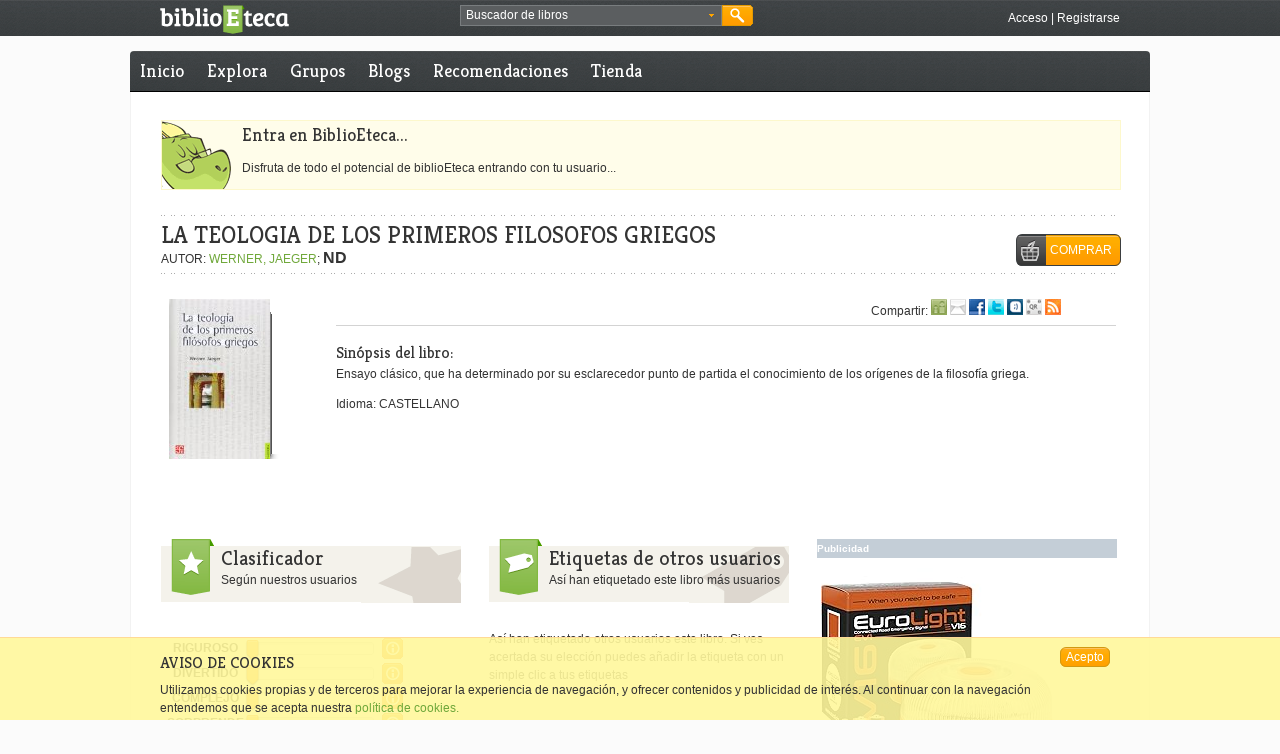

--- FILE ---
content_type: text/html; charset=utf-8
request_url: https://accounts.google.com/o/oauth2/postmessageRelay?parent=https%3A%2F%2Fwww.biblioeteca.com&jsh=m%3B%2F_%2Fscs%2Fabc-static%2F_%2Fjs%2Fk%3Dgapi.lb.en.2kN9-TZiXrM.O%2Fd%3D1%2Frs%3DAHpOoo_B4hu0FeWRuWHfxnZ3V0WubwN7Qw%2Fm%3D__features__
body_size: 166
content:
<!DOCTYPE html><html><head><title></title><meta http-equiv="content-type" content="text/html; charset=utf-8"><meta http-equiv="X-UA-Compatible" content="IE=edge"><meta name="viewport" content="width=device-width, initial-scale=1, minimum-scale=1, maximum-scale=1, user-scalable=0"><script src='https://ssl.gstatic.com/accounts/o/2580342461-postmessagerelay.js' nonce="CF_IBxLFQo8KKTM6zGB9Yw"></script></head><body><script type="text/javascript" src="https://apis.google.com/js/rpc:shindig_random.js?onload=init" nonce="CF_IBxLFQo8KKTM6zGB9Yw"></script></body></html>

--- FILE ---
content_type: text/javascript;charset=utf-8
request_url: https://www.biblioeteca.com/biblioeteca.web/dwr/call/plaincall/__System.generateId.dwr
body_size: 72
content:
throw 'allowScriptTagRemoting is false.';
(function(){
var r=window.dwr._[0];
//#DWR-INSERT
//#DWR-REPLY
r.handleCallback("0","0","2DYoCOGvJw4hXpCI763J122cFLp");
})();
